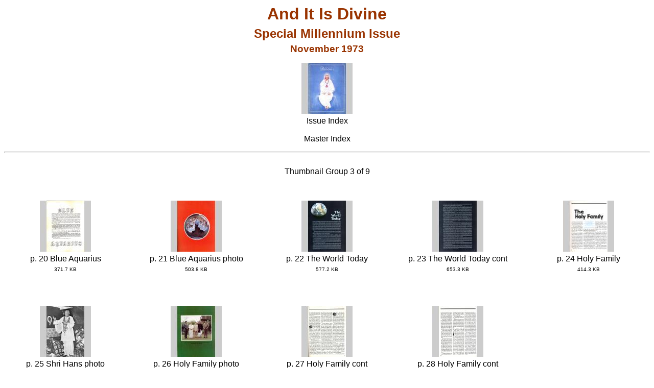

--- FILE ---
content_type: text/html
request_url: https://gurumaharaji.info/pages/and_it_is_divine/millennium/thumbs/Group3.shtml
body_size: 1748
content:
<!DOCTYPE html>
<html lang="en">
<head>
<meta charset="UTF-8" />
<meta
  name="description"
  content="Info, video, audio, publication archives related to Guru Maharaji (aka Prem Rawat)"
/>
<meta
  name="keywords"
  content="Maharaji; maharaji; Maharaj ji; maharaj ji; maharaji.org; Maharaji's message; Mahraji; guru maharaj; cult meditation premie elan vital divine mission dlm prem rawat"
/>
<meta name="GENERATOR" content="MS-DOS EDLIN" />
<meta name="viewport" content="width=device-width, initial-scale=1.0" />
<meta http-equiv="Content-type" content="text/html" />
<meta name="ROBOTS" content="INDEX,FOLLOW" />
<link
  rel="StyleSheet"
  href="https://drek.org/style.css?version=109"
  type="text/css"
  media="screen"
/>



<title>And It Is Divine - Special Millennium Issue</title>
</head>

<body class="drek-body">
<div class="drek-center">

<h1 class="header-no-top">And It Is Divine</h1>

<h2 class="header-no-top">Special Millennium Issue</h2>

<h3 class="header-no-top">November 1973</h3>

</div><p><div class="drek-center"><a href="index.shtml"><img src="page01_Front_cover_thumb.jpg" hspace=0 vspace=0  width=100 height=100></a><br><a href="index.shtml">Issue Index</a><p><a href="../../index.shtml">Master Index</a><hr></div>

<br>

<div class="drek-center">

Thumbnail Group 3 of 9

<p></p>

</div>







<div class="columns-thumbs">
<section class="section-thumbs">
<p><div class="drek-center">
<a href="page20_Blue_Aquarius.shtml"><img src="page20_Blue_Aquarius_thumb.jpg" hspace=0 vspace=0  width=100 height=100 ALT="page20_Blue_Aquarius.jpg 371.7K"></a>

<br><a href="page20_Blue_Aquarius.shtml">p. 20 Blue Aquarius</a><br>

<font size=-2>371.7 KB</font>



</div>
</section>
<section class="section-thumbs">
<p><div class="drek-center">
<a href="page21_Blue_Aquarius_photo.shtml"><img src="page21_Blue_Aquarius_photo_thumb.jpg" hspace=0 vspace=0  width=100 height=100 ALT="page21_Blue_Aquarius_photo.jpg 503.8K"></a>

<br><a href="page21_Blue_Aquarius_photo.shtml">p. 21 Blue Aquarius photo</a><br>

<font size=-2>503.8 KB</font>



</div>
</section>
<section class="section-thumbs">
<p><div class="drek-center">
<a href="page22_The_World_Today.shtml"><img src="page22_The_World_Today_thumb.jpg" hspace=0 vspace=0  width=100 height=100 ALT="page22_The_World_Today.jpg 577.2K"></a>

<br><a href="page22_The_World_Today.shtml">p. 22 The World Today</a><br>

<font size=-2>577.2 KB</font>



</div>
</section>


<section class="section-thumbs">
<p><div class="drek-center">
<a href="page23_The_World_Today_cont.shtml"><img src="page23_The_World_Today_cont_thumb.jpg" hspace=0 vspace=0  width=100 height=100 ALT="page23_The_World_Today_cont.jpg 653.3K"></a>

<br><a href="page23_The_World_Today_cont.shtml">p. 23 The World Today cont</a><br>

<font size=-2>653.3 KB</font>



</div>
</section>
<section class="section-thumbs">
<p><div class="drek-center">
<a href="page24_Holy_Family.shtml"><img src="page24_Holy_Family_thumb.jpg" hspace=0 vspace=0  width=100 height=100 ALT="page24_Holy_Family.jpg 414.3K"></a>

<br><a href="page24_Holy_Family.shtml">p. 24 Holy Family</a><br>

<font size=-2>414.3 KB</font>



</div>
</section>
<section class="section-thumbs">
<p><div class="drek-center">
<a href="page25_Shri_Hans_photo.shtml"><img src="page25_Shri_Hans_photo_thumb.jpg" hspace=0 vspace=0  width=100 height=100 ALT="page25_Shri_Hans_photo.jpg 430.3K"></a>

<br><a href="page25_Shri_Hans_photo.shtml">p. 25 Shri Hans photo</a><br>

<font size=-2>430.3 KB</font>



</div>
</section>


<section class="section-thumbs">
<p><div class="drek-center">
<a href="page26_Holy_Family_photo.shtml"><img src="page26_Holy_Family_photo_thumb.jpg" hspace=0 vspace=0  width=100 height=100 ALT="page26_Holy_Family_photo.jpg 519.2K"></a>

<br><a href="page26_Holy_Family_photo.shtml">p. 26 Holy Family photo</a><br>

<font size=-2>519.2 KB</font>



</div>
</section>
<section class="section-thumbs">
<p><div class="drek-center">
<a href="page27_Holy_Family_cont.shtml"><img src="page27_Holy_Family_cont_thumb.jpg" hspace=0 vspace=0  width=100 height=100 ALT="page27_Holy_Family_cont.jpg 569.3K"></a>

<br><a href="page27_Holy_Family_cont.shtml">p. 27 Holy Family cont</a><br>

<font size=-2>569.3 KB</font>



</div>
</section>
<section class="section-thumbs">
<p><div class="drek-center">
<a href="page28_Holy_Family_cont.shtml"><img src="page28_Holy_Family_cont_thumb.jpg" hspace=0 vspace=0  width=100 height=100 ALT="page28_Holy_Family_cont.jpg 556.9K"></a>

<br><a href="page28_Holy_Family_cont.shtml">p. 28 Holy Family cont</a><br>

<font size=-2>556.9 KB</font>



</div>
</section>
</div>


<p></p>

<div class="drek-center">


<a href="Group2.shtml">Previous Page</a>


|


<a href="Group4.shtml">Next Page</a>


</div>
<p></p>

<div class="drek-center">

Thumbnail Group 3 of 9

</div>

<br />
<div class="drek-center">
  <img class="drek-line" src="/pages/grafix/line.gif" alt="horizontal line" />
  <br />
  <div class="title-footer">Guru Maharaji Info</div>
  <div class="text-small">
    Send your submissions, comments, and ideas to
    <a href="/cdn-cgi/l/email-protection#c2b5a7a0afa3b1b6a7b082a5b7b0b7afa3aaa3b0a3a8abecabaca4ad"><span class="__cf_email__" data-cfemail="067163646b677572637446617374736b676e6774676c6f286f686069">[email&#160;protected]</span></a>
    <br />All Rights Reserved - Copyright 2004 - 2021
    <br />
    <i>Not responsible for content opened on external sites</i>
    <br />
    <a href="/pages/privacy-policy.shtml">Privacy Policy</a><br />
  </div>
  <img class="drek-line" src="/pages/grafix/line.gif" alt="horizontal line" />
  <p></p>
  <a href="/">Home</a>
</div>




<script data-cfasync="false" src="/cdn-cgi/scripts/5c5dd728/cloudflare-static/email-decode.min.js"></script><script defer src="https://static.cloudflareinsights.com/beacon.min.js/vcd15cbe7772f49c399c6a5babf22c1241717689176015" integrity="sha512-ZpsOmlRQV6y907TI0dKBHq9Md29nnaEIPlkf84rnaERnq6zvWvPUqr2ft8M1aS28oN72PdrCzSjY4U6VaAw1EQ==" data-cf-beacon='{"version":"2024.11.0","token":"a41330a0da7546c6beb4bad21c26f9f5","r":1,"server_timing":{"name":{"cfCacheStatus":true,"cfEdge":true,"cfExtPri":true,"cfL4":true,"cfOrigin":true,"cfSpeedBrain":true},"location_startswith":null}}' crossorigin="anonymous"></script>
</body>
</html>

--- FILE ---
content_type: text/css
request_url: https://drek.org/style.css?version=109
body_size: 1828
content:
:root {
  /* REQUIRED: Enables the browser to interpret light-dark() based on system settings */
  color-scheme: light dark;

  --clr-drek-red: red;
  --clr-neutral-100: #fff;
  --clr-neutral-900: #222c2a;

  --clr-drek-title: #993300;
  
  /* Updated: Uses light-dark() for background switching */
  --clr-body-bg: light-dark(#ccc, #121212);
  
  /* New: Unified text color variable */
  --clr-text-main: light-dark(#000, white);

  --clr-anchor-hover: red;

  --ff-primary: Arial, Verdana, Geneva, Helvetica, sans-serif;
  --ff-accent: "Times New Roman", Times, serif;

  /* Link Colors using light-dark() */
  /* Light mode: #0000EE (Standard Blue) | Dark mode: #87cefa */
  --clr-anchor-unvisited: light-dark(#0000EE, #87cefa);
  
  /* Light mode: #551A8B (Standard Purple) | Dark mode: #b19cd9 */
  --clr-anchor-visited: light-dark(#551A8B, #b19cd9);
  
  --clr-dark-anchor-active: #a0c4ff;
}

*,
*::before,
*::after {
  box-sizing: border-box;
}

/* Style the anchor tags */
a {
  /* Updated to use the responsive variable */
  color: var(--clr-anchor-unvisited);
  text-decoration: none; /* Remove the underline */
  transition: color 0.3s ease;  /* Smooth color transition for hover effect */
}

a:visited {
  color: var(--clr-anchor-visited);
}

a:hover,
a:focus-within,
a:active {
  color: var(--clr-anchor-hover);
}

body {
  font-family: var(--ff-primary);
  background-color: var(--clr-body-bg);
  color: var(--clr-text-main);
  /* font-weight: 500; */
  /* font-size: 1.3125rem; nah, let the user decide via settings */
  line-height: 1.2;
  margin: 0.5rem;
}

h1,
h2,
h3,
h4,
h5,
h6 {
  color: var(--clr-drek-title);
  margin-bottom: 0.2em;
}

.header-no-top {
  color: var(--clr-drek-title);
  margin-bottom: 0.2em;
  margin-top: 0.2em;
}

.text-thumbs {
  word-wrap: normal;
  margin-top: 1em;
  margin-bottom: 1em;
}

img {
  display: initial;
  max-width: 100%;
}

.img-centered {
  display: block;
  margin-left: auto;
  margin-right: auto;
}

.img-centered-scans {
  display: block;
  margin-left: auto;
  margin-right: auto;
  max-width: 100%;
  height: auto;
}

.img-responsive {
  max-width: 100%;
  height: auto;
}

.drek-body {
  background-color: var(--clr-body-bg);
  color: var(--clr-text-main);
}

.margin {
  margin-left: 1rem; /*20px;*/
  margin-top: 0;
  margin-bottom: 1rem;
}

.margin2 {
  margin-left: 2rem; /*40px;*/
  margin-top: 0;
}

.margin3 {
  margin-left: 3rem; /*60px;*/
  margin-top: 0;
}

.margin4 {
  margin-left: 4rem; /*80px;*/
  margin-top: 0;
}

.margin5 {
  margin-left: 5rem; /*80px;*/
  margin-top: 0rem;
}

.margin6 {
  margin-left: 6rem; /*80px;*/
  margin-top: 0;
}

.drek-line {
  height: 0.4rem; /*4px;*/
  width: 70%;
}

.drek-red {
  color: var(--clr-drek-red);
}

.drek-center,
.text-center {
  text-align: center;
}

.quote-small {
  font-size: small;
  font-style: italic;
}

.quote-x-small,
.quote-xsmall {
  font-size: x-small;
  font-style: italic;
}

.text-x-small,
.text-xsmall {
  font-size: x-small;
}

.text-small {
  font-size: small;
}

.text-medium {
  font-size: medium;
}

.text-large {
  font-size: large;
}

.quote {
  font-style: italic;
}

.quote-serif {
  font-family: var(--ff-accent);
  font-style: italic;
}

.title {
  color: var(--clr-drek-title);
  font-family: var(--ff-accent);
  font-size: xx-large;
  font-weight: bold;
  text-align: center;
}

.title-footer,
.title-header {
  color: var(--clr-drek-title);
  font-family: var(--ff-accent);
  font-size: large;
  font-weight: bold;
  text-align: center;
}

.corn-title {
  color: var(--clr-drek-red);
  font-family: Arial, Verdana, sans-serif;
  font-size: x-large;
  text-align: center;
}

.button-container {
  margin-top: 0.2em;
}

.clickMe {
  border: 3px #777 solid;
  border-radius: 10px;
  /* -moz-border-radius: 10px; */
  background: white;
  text-decoration: none;
  width: 7em;
  font-size: x-small;
}

/* This formats how the button appears 
 * when the mouse cursor hovers over it. */
.clickMe:hover {
  border: 3px #ffffff none;
  background: var(--clr-anchor-hover);
  text-decoration: none;
}

  clickMe:focus {
  border: 3px #ffffff none;
  background: var(--clr-anchor-hover);
}

.thumbnails img {
  height: 80px;
  border: 4px solid #555;
  padding: 1px;
  margin: 0 10px 10px 0;
}

.thumbnails img:hover {
  border: 4px solid #00ccff;
  cursor: pointer;
}

.preview img {
  border: 4px solid #444;
  padding: 1px;
  width: 600px;
}

#myCookieConsent {
  z-index: 999;
  min-height: 20px;
  font-family: OpenSans, arial, "sans-serif";
  padding: 10px 20px;
  background: rgba(0, 0, 0, 0.6);
  overflow: hidden;
  position: fixed;
  /* color: #fff; */
  bottom: 0px;
  right: 10px;
  display: none;
  left: 0;
  text-align: center;
  font-size: 15px;
  font-weight: bold;
}

#myCookieConsent div {
  padding: 5px 0 0;
}

#myCookieConsent a {
  color: #ffba55;
  display: inline-block;
  padding: 0 10px;
}

#myCookieConsent a:hover {
  color: #fda016;
}
#myCookieConsent a#cookieButton {
  display: inline-block;
  color: #000000;
  font-size: 1.1em;
  background: #ffba55;
  text-decoration: none;
  cursor: pointer;
  padding: 2px 20px;
  float: right;
  border-radius: 20px;
}

#myCookieConsent a#cookieButton:hover {
  background: #fda016;
  color: #000;
}

.myphrasediv {
  font-family: Arial, Verdana, Geneva, Tahoma, sans-serif;
  font-size: small;
  font-style: italic;
}

.reading-container {
  display: grid;
  grid-template-columns: repeat(2, minmax(auto, 70ch));
  /*
  grid-template-columns: repeat(2, minmax(auto, 1fr));
  */
  /* the next stmt is interesting but display is NOW centered.*/
  /* NEW, but problems grid-template-columns: repeat(auto-fit, minmax(auto, 55ch)); */
  grid-gap: 1em;
  padding: 10px;
  justify-content: center;
}

@media only screen and (min-width: 800px) {
  .reading-container {
    grid-template-columns: minmax(auto, 70ch) minmax(auto, 70ch); /*1fr*/
  }
  .reading-box {
    width: 100%;
  }
}

@media only screen and (max-width: 799px) {
  .reading-container {
    grid-template-columns: minmax(auto, 1fr);
    gap: 0;
  }
}

.reading-box {
  text-align: left;
  /*
  background-color: var(--clr-neutral-100);
  */
  line-height: 1.25;
  padding: 10px;
  width: 100%;
}

.reading-container1 {
  display: grid;
  grid-template-columns: minmax(auto, 70ch);
  padding: 10px;
  justify-content: center;
}

@media only screen and (max-width: 799px) {
  .reading-container1 {
    grid-template-columns: minmax(70%, 70ch);
  }
}

.p-no-top {
  margin-top: 0;
}

.columns3 {
  columns: 250px 3;
  column-rule: 1px dotted #ccc;
  column-gap: 3em;
  /* Applied light-dark logic to match previous dark media query behavior */
  background-color: var(--clr-body-bg); 
  color: var(--clr-text-main);
  margin: 0.5em;
  padding: 0.5em;
}

/* used for videos and images - puts text below video or img */
p.clear {
  clear: both;
}

.columns-thumbs {
  /*
  columns: 300px 3;
  */
  /*column-fill: balance; */
  display: grid;
  grid-template-columns: repeat(auto-fit, minmax(200px, 1fr));
  gap: 1em;
  /*
  margin: 1em;
  padding: 1em;
  */
}

.columns-videos {
  /*
  columns: 300px 3;
  */
  /*column-fill: balance; */
  display: grid;
  grid-template-columns: repeat(auto-fit, minmax(300px, 1fr));
  gap: 1em;
  margin: 1em;
  /*
  padding: 1em;
  */
}

.section-thumbs {
  margin: 1em;
  display: inline-block;
}
